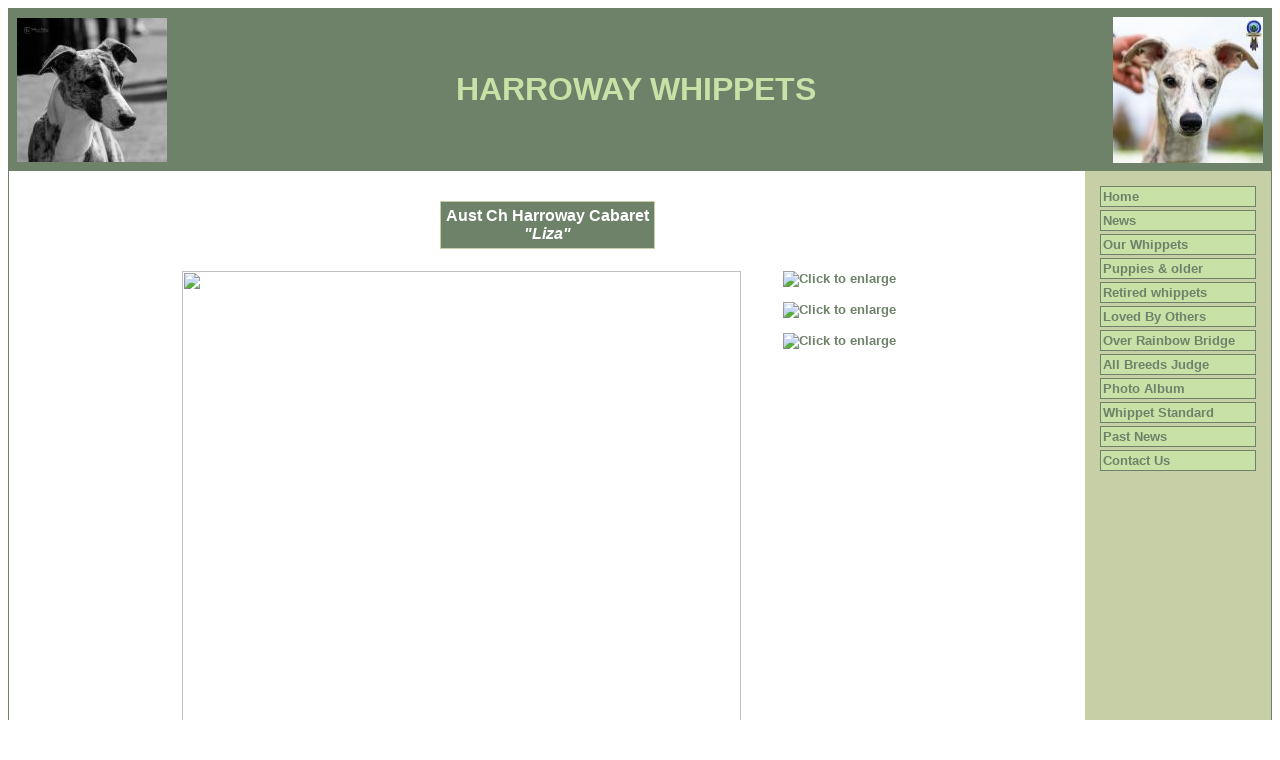

--- FILE ---
content_type: text/html
request_url: https://harrowaywhippets.com/dog.asp?dog=87251
body_size: 3785
content:

<!DOCTYPE HTML PUBLIC "-//W3C//DTD HTML 4.01 Transitional//EN" "http://www.w3.org/TR/html4/loose.dtd">
<html>
<head>
<title>HARROWAY WHIPPETS</title>
<meta http-equiv="Content-Type" content="text/html; charset=iso-8859-1">
<meta name="description" content="Harroway Whippets of Perth, Western Australia, whippet breeder and all breeds judge">
<meta name="keywords" content="dog, dogs, breeder,whippet,harroway,judge,puppies"> 
<script type="text/javascript" src="thumbnailviewer2.js" defer="defer">
/***********************************************
* Image Thumbnail Viewer II script- © Dynamic Drive DHTML code library (www.dynamicdrive.com)
* Visit http://www.dynamicDrive.com for hundreds of DHTML scripts
* This notice must stay intact for legal use
***********************************************/
</script>

<STYLE type="text/css">

body { color: #000000; font-family: Verdana, Arial, Tahoma, sans-serif; font-size: 13px ; } 
H2 {color: #663333;}
.footer { color: #000000; font-family: Verdana, Arial, Tahoma, sans-serif; font-size: 10px ;}
.plaintext { color: #000000; font-family: Verdana, Arial, Tahoma, sans-serif; font-size: 13px ; }
.maintitle { color: #C7E1A7; font-family: Verdana, Arial, Tahoma, sans-serif;}
.contactbox { color: #000000; font-family: Verdana, Arial, Tahoma, sans-serif; font-size: 13px ; }
.pedigreetitle { color: #ffffff; font-family: Verdana, Arial, Tahoma, sans-serif; font-size: 13px ; font-weight:bold;}  
.pedigreefield { color: #000000; font-family: Verdana, Arial, Tahoma, sans-serif; font-size: 13px ; font-weight:bold;} 
a:link {font: bold 13px arial; color: #6D8269; text-decoration: none;} 
a:active {font: bold 13px arial; color: #6D8269; text-decoration: none;}
a:visited {font: bold 13px arial; color: #6D8269; text-decoration: none;}
a:hover {font: bold 13px arial; color: #AF0020; text-decoration: underline;}
.footer a:link {color: #C7E1A7; font-family:arial, sans-serif; font-size: 11px ;text-decoration: none;}
.footer a:visited {color: #C7E1A7; font-family:arial, sans-serif; font-size: 11px ;text-decoration: none;}
.footer a:active {color: #C7E1A7; font-family:arial, sans-serif;font-size: 11px ;text-decoration: underline;}
.footer a:hover {color: #C7E1A7; font-family:arial,sans-serif;font-size: 11px ;text-decoration: underline;}

.contactbox
{
    width : 400px;
    background-color: #C7CFA7;
    color: #000000;
    border: solid 1px #6D8269;
    font-size: 13px;
    padding: 2px;
    margin-bottom: 3px;
}

.titlebox
{
    width : 200px;
    background-color: #6D8269;
    color: #ffffff;
    border: solid 1px #C7CFA7;
    font-size: 16px;
    font-weight: bold;
    padding: 2px;
    margin-bottom: 3px;
}


.sidebaritem
{
    width: 150px;
    background-color: #C7E1A7;
    color: #6D8269;
    border: solid 1px #6D8269;
    font-size: 14px;
    padding: 2px;
    margin-bottom: 3px;

}

.border
{
    border: solid 1px #6D8269;
}

.sidebaritem.first
{
    margin-top: 10px;
}
</STYLE> 
</head>
<body bgcolor="#ffffff">
<div class="border">
<table width="100%" bgcolor="#6D8269" cellspacing=8 border=0 cellpadding=0 border=0>
<tr><td>
<table width="100%" border="0" cellspacing="0" cellpadding="0" align="center">
<tr bgcolor="#6D8269"><td width="1">
<img src="images/topleft_14534.jpg" width="150" height="144">
</td><td width="100%" align="center">
<span class="maintitle">
<font size=6><b>HARROWAY WHIPPETS</b>&nbsp;</font></span></td><td width="1">
<img src="images/topright_142243.jpg" width="150" height="146">
</td></tr></table>

</td></tr>
</table>
<table width="100%" cellspacing=0 border=0 cellpadding=15 border=0>
<tr><td>

<br><table cellspacing="0" bgcolor="#C7CFA7" cellpadding="1" align="center"><tr><td><table cellspacing="0" bgcolor="#6D8269" cellpadding="5" align="center"><tr><td><center><b><font color="#ffffff" size="3">Aust Ch Harroway Cabaret<br><i>&quot;Liza&quot;</i></font></b></center></td></tr></table></td></tr></table>
<center><table align="center"><tr><td align="center" style="padding:20px;" valign="top">
<div id="loadarea" style="width:100%" class="centertext"><img src="https://www.dogzonline.com.au/images/profiles/16/02/87251_2262016152655M.jpg" width="559" height="700" border="0"></div>
</td><td valign="top" style="padding:20px;" width="130"><a href="https://www.dogzonline.com.au/images/profiles/16/02/87251_2262016152655M.jpg" rel="enlargeimage::click" rev="loadarea"><img src="https://www.dogzonline.com.au/images/profiles/16/02/87251_2262016152655M_sm.jpg" alt="Click to enlarge" width="130" style="padding-bottom:15px;" border="0"></a>
<a href="https://www.dogzonline.com.au/images/profiles/15/11/87251_1192015192618M.jpg" rel="enlargeimage::click" rev="loadarea"><img src="https://www.dogzonline.com.au/images/profiles/15/11/87251_1192015192618M_sm.jpg" alt="Click to enlarge" width="130" style="padding-bottom:15px;" border="0"></a>
<a href="https://www.dogzonline.com.au/images/profiles/15/11/87251_1192015192738M.jpg" rel="enlargeimage::click" rev="loadarea"><img src="https://www.dogzonline.com.au/images/profiles/15/11/87251_1192015192738M_sm.jpg" alt="Click to enlarge" width="130" border="0"></a>
<noscript><p class="smalltext"><b>Javascript needs to be enabled to enlarge photos on same page.</b></p></noscript>
</td></tr></table></center>
<table width="90%" cellpadding=5 border=0 cellspacing=0 align="center" bgcolor="#ffffff"><tr><td><span class="plaintext">Titled from the Puppy class.<br><br>A Best Exhibit In Show winner at not quite 11 months old. Runner-Up Best in Show,  Multiple Best Exhibit in Group and In-Show wins.<br><br>Beautiful and smooth to look at, lovely size and sound with ground covering movement.</span></td></tr></table>
  <br><br>
        <table width="100%" border="0" cellspacing="0" cellpadding="0">
        <tr bgcolor="#000000"> 
          <td> 
            <table width="100%" border="0" cellspacing="1" cellpadding="5" bgcolor="#000000">
              <tr> 
                <td colspan="3" align="center" bgcolor="#6D8269" class="pedigreetitle"> 
                  Pedigree for Aust Ch&nbsp;Harroway Cabaret</td>
              </tr>
              <tr> 
                <td colspan="3" bgcolor="#ffffff"> 
                  <table width="100%" border="0" cellspacing="0" cellpadding="5" class="plaintext">
                    <tr> 
                      <td width="50%"><span class="pedigreefield">Breed 
                        :</span> Whippet</td>
                      <td width="50%"><span class="pedigreefield">Bred 
                        by : </span>Pamela Campbell</td>
                    </tr>
                    <tr> 
                      <td width="50%"><span class="pedigreefield">Sex 
                        : </span> 
                        
                        Bitch
                        
                       </td>
                      <td width="50%"><span class="pedigreefield">Owned 
                        by : </span>Pamela Campbell &amp; Steven Warry</td>
                    </tr>
                    <tr> 
                      <td width="50%"><span class="pedigreefield">Date 
                        of Birth : </span>
                        18-Dec-14
                         </td>
                     
                        <td width="50%"><span class="pedigreefield">Handled 
                        by : </span></td>
                         
                    </tr>
                    <tr> 
                      <td width="50%"><span class="pedigreefield">Call 
                        Name : </span>Liza</td>
                       <td width="50%"><span class="pedigreefield">Available 
                        for stud :</span>
                        
                        N/A
</td>


                    </tr>
                  </table>
                </td>
              </tr>
              <tr bgcolor="#E0E5DF" class="plaintext"> 
                <td rowspan="4" width="33%"><b>Sire :</b> 
                  Ch Harroway Tradition</td>
                <td rowspan="2" width="33%"><b>S:</b> 
                  Ch Argowan Wyte Nyte</td>
                <td width="34%"><b>S:</b> 
                  Statuesque Expostfacto</td>
              </tr>
              <tr bgcolor="#E0E5DF" class="plaintext"> 
                <td width="34%"><b>D:</b> 
                  Statuesque White Orchid</td>
              </tr>
              <tr bgcolor="#E0E5DF" class="plaintext"> 
                <td rowspan="2"><b>D:</b> 
                  Harroway Replication</td>
                <td><b>S:</b> 
                  Ch Swifthund Sumsplainintdo</td>
              </tr>
              <tr bgcolor="#E0E5DF" class="plaintext"> 
                <td><b>D:</b> 
                  Statuesque Stylistic</td>
              </tr>
              <tr bgcolor="#E0E5DF" class="plaintext"> 
                <td rowspan="4"><b>Dam</b> 
                  : Ch Ondeen Lakme</td>
                <td rowspan="2"><b>S:</b> 
                  Ondeen Othello AI</td>
                <td width="34%"><b>S:</b> 
                  Am Ch Cove Creek Pride and Joy</td>
              </tr>
              <tr bgcolor="#E0E5DF" class="plaintext"> 
                <td><b>D:</b> 
                  Statuesque Matahari</td>
              </tr>
              <tr bgcolor="#E0E5DF" class="plaintext"> 
                <td rowspan="2"><b>D:</b> 
                  Ch Ondeen Imagine</td>
                <td><b>S:</b> 
                  Ch Byerley Savile Row</td>
              </tr>
              <tr bgcolor="#E0E5DF" class="plaintext"> 
                <td><b>D:</b> 
                  Ondeen Undercover</td>
              </tr>
            </table>
          </td>
        </tr>
      </table>
      <br>
   <h3>Results</h3><ul class="results">
<li><b>29-May-16 &nbsp;<span class="showresult">State Bred of Breed</span></b><br />
Canine Fund Raisers (WA) (Champ Show)<br />&nbsp;</li>
<li><b>28-May-16 &nbsp;<span class="showresult">State Bred in Group</span></b><br />
Canine Fund Raisers (PM) (WA) (Champ Show)<br />&nbsp;</li>
<li><b>28-May-16 &nbsp;<span class="showresult">State Bred of Breed</span></b><br />
Canine Fund Raisers (AM) (WA) (Champ Show)<br />&nbsp;</li>
<li><b>21-May-16 &nbsp;<span class="showresult">R/Up Best of Breed, Res Bitch CC, State Bred in Group</span></b><br />
All Breeds Dog Club of WA Inc (WA) (Champ Show)<br />&nbsp;</li>
<li><b>15-May-16 &nbsp;<span class="showresult">Best in Group, Best of Breed, Bitch CC, State Bred in Group</span></b><br />
Geraldton &amp; Districts Kennel Club Inc (WA) (Champ Show)<br />&nbsp;</li>
<li><b>14-May-16 &nbsp;<span class="showresult">R/Up in Show, Best in Group, Best of Breed, Bitch CC, State Bred in Show</span></b><br />
Geraldton &amp; Districts Kennel Club Inc (WA) (Champ Show)<br />&nbsp;</li>
<li><b>8-May-16 &nbsp;<span class="showresult">State Bred in Group</span></b><br />
Canine Stewards Association of WA (WA) (Champ Show)<br />&nbsp;</li>
<li><b>28-Mar-16 &nbsp;<span class="showresult">Best in Group, Best of Breed, Bitch CC, State Bred in Group</span></b><br />
Building and Amenities Show (WA) (Champ Show)<br />&nbsp;</li>
<li><b>27-Mar-16 &nbsp;<span class="showresult">Best in Group, Best of Breed, Bitch CC, State Bred in Group</span></b><br />
Building and Amenities (Canine Stewards Assoc WA Inc) (WA) (Champ Show)<br />&nbsp;</li>
<li><b>26-Mar-16 &nbsp;<span class="showresult">Best in Group, Best of Breed, Bitch CC, State Bred in Group</span></b><br />
Collie &amp; Shetland Sheepdog Club of WA Inc (All Breeds) (WA) (Champ Show)<br />&nbsp;</li>
<li><b>12-Mar-16 &nbsp;<span class="showresult">State Bred of Breed</span></b><br />
Dogs West Royal Canin March Madness (WA) (Champ Show)<br />&nbsp;</li>
<li><b>5-Mar-16 &nbsp;<span class="showresult">State Bred of Breed</span></b><br />
The Royal Canin Dogs West Classic (WA) (Champ Show)<br />&nbsp;</li>
<li><b>19-Feb-16 &nbsp;<span class="showresult">Best of Breed, Bitch CC, State Bred of Breed</span></b><br />
Hills Kennel Club of WA (WA) (Champ Show)<br />&nbsp;</li>
<li><b>31-Jan-16 &nbsp;<span class="showresult">State Bred in Group</span></b><br />
Non Sporting Dog Club of WA (Inc) - All Breeds (WA) (Champ Show)<br />&nbsp;</li>
<li><b>29-Jan-16 &nbsp;<span class="showresult">State Bred of Breed</span></b><br />
Non Sporting Dog Club of WA (Inc) - All Breeds (WA) (Champ Show)<br />&nbsp;</li>
<li><b>24-Jan-16 &nbsp;<span class="showresult">State Bred of Breed</span></b><br />
Canine Fund Raisers (WA) (Champ Show)<br />&nbsp;</li>
<li><b>6-Dec-15 &nbsp;<span class="showresult">Best of Breed, Bitch CC, Puppy in Group</span></b><br />
Bunbury &amp; Districts Dog Club Inc (WA) (Champ Show)<br />&nbsp;</li>
<li><b>28-Nov-15 &nbsp;<span class="showresult">Best of Breed, Bitch CC, Puppy of Breed</span></b><br />
West Australian Terrier Club Inc (All Breeds) (WA) (Champ Show)<br />&nbsp;</li>
<li><b>15-Nov-15 &nbsp;<span class="showresult">Best of Breed, Bitch CC, Puppy in Show</span></b><br />
Hills Kennel Club of WA (WA) (Champ Show)<br />&nbsp;</li>
<li><b>14-Nov-15 &nbsp;<span class="showresult">R/Up Best in Group, Best of Breed, Bitch CC, Puppy in Group</span></b><br />
Hills Kennel Club of WA (WA) (Champ Show)<br />&nbsp;</li>
<li><b>7-Nov-15 &nbsp;<span class="showresult">R/Up in Show, Best of Breed, Bitch CC, Puppy in Show</span></b><br />
The Sighthound &amp; Italian Greyhound Club of WA Inc (WA) (Champ Show)<br />&nbsp;</li>
<li><b>1-Nov-15 &nbsp;<span class="showresult">Best in Show, Best of Breed, Bitch CC, Junior in Show</span></b><br />
The All Breeds Dog Club of WA Inc (WA) (Champ Show)<br />&nbsp;</li>
<li><b>25-Oct-15 &nbsp;<span class="showresult">R/Up Best of Breed, Bitch CC, Puppy in Group</span></b><br />
Geraldton &amp; Districts Kennel Club Inc (WA) (Champ Show)<br />&nbsp;</li>
<li><b>24-Oct-15 &nbsp;<span class="showresult">R/Up Best of Breed, Bitch CC, Puppy in Group</span></b><br />
Geraldton &amp; Districts Kennel Club Inc (WA) (Champ Show)<br />&nbsp;</li>
<li><b>18-Oct-15 &nbsp;<span class="showresult">R/Up Best of Breed, Bitch CC, Puppy in Group</span></b><br />
Bunbury &amp; Districts Dog Club (WA) (Champ Show)<br />&nbsp;</li>
<li><b>17-Oct-15 &nbsp;<span class="showresult">Best of Breed, Bitch CC, Puppy in Group</span></b><br />
Bunbury &amp; Districts Dog Club (WA) (Champ Show)<br />&nbsp;</li>
<li><b>10-Oct-15 &nbsp;<span class="showresult">Res Bitch CC, Puppy in Show</span></b><br />
Fremantle Dog Club (AM SHOW) (WA) (Champ Show)<br />&nbsp;</li>
<li><b>10-Oct-15 &nbsp;<span class="showresult">Puppy of Breed</span></b><br />
Fremantle Dog Club (PM SHOW) (WA) (Champ Show)<br />&nbsp;</li>
<li><b>6-Sep-15 &nbsp;<span class="showresult">R/Up Best of Breed, Bitch CC, Minor Bitch</span></b><br />
Ladies Kennel Club of WA Inc (WA) (Champ Show)<br />&nbsp;</li>
<li><b>15-Aug-15 &nbsp;<span class="showresult">Best of Breed, Bitch CC, Minor in Show</span></b><br />
Ladies Kennel Club of WA (Inc) (WA) (Champ Show)<br />&nbsp;</li>
<li><b>2-Aug-15 &nbsp;<span class="showresult">Res Bitch CC, Minor in Group</span></b><br />
Metropolitan Kennel Club of WA Inc (WA) (Champ Show)<br />&nbsp;</li>
<li><b>1-Aug-15 &nbsp;<span class="showresult">Bitch CC</span></b><br />
Metropolitan Kennel Club of WA Inc (WA) (Champ Show)<br />&nbsp;</li>
<li><b>26-Jul-15 &nbsp;<span class="showresult">Res Bitch CC, Puppy in Group</span></b><br />
All Breeds Dog Club of WA Inc (WA) (Champ Show)<br />&nbsp;</li>
<li><b>11-Jul-15 &nbsp;<span class="showresult">Res Bitch CC, Minor in Group</span></b><br />
West Australian Kennel Club Inc (Saturday Show) (WA) (Champ Show)<br />&nbsp;</li>
<li><b>28-Jun-15 &nbsp;<span class="showresult">Bitch CC, Minor Bitch</span></b><br />
Building &amp; Amenities Show (WA) (Champ Show)<br />&nbsp;</li>
<li><b>21-Jun-15 &nbsp;<span class="showresult">Res Bitch CC, Minor in Group</span></b><br />
Fremantle Dog Club (WA) (Champ Show)<br />&nbsp;</li>
<li><b>20-Jun-15 &nbsp;<span class="showresult">Minor in Group</span></b><br />
Canine Stewards Association of WA (WA) (Champ Show)<br />&nbsp;</li>
</ul>
<p>&nbsp;</p>
<br style="clear: both;" /><br style="clear: both;" />
		
          <center><div class="contactbox">
       
        
    	<center>
    	<b>Contact Details</b><br>
    	Pamela Campbell<br />Perth, WA, Australia<br />Email : <a href="/cdn-cgi/l/email-protection#08786b6965786a6d6464486161666d7c26666d7c26697d"><span class="__cf_email__" data-cfemail="abdbc8cac6dbc9cec7c7ebc2c2c5cedf85c5cedf85cade">[email&#160;protected]</span></a>
    	</center>
    	
    	        </div></center>

    	<br style="clear: both;" />


<p class="footer" align="center">All content copyright &copy; 2026</p>
</td>
<td valign="top" nowrap width=155 bgcolor="#C7CFA7">
<div class="sidebaritem"><a href="default.asp">Home</a></div>
<div class="sidebaritem"><a href="current-news.asp">News</a></div>
<div class="sidebaritem"><a href="current-dogs.asp">Our Whippets</a></div>
<div class="sidebaritem"><a href="available.asp">Puppies &amp; older</a></div>
<div class="sidebaritem"><a href="past-champions.asp">Retired whippets</a></div>
<div class="sidebaritem"><a href="loved-by-others.asp">Loved By Others</a></div>
<div class="sidebaritem"><a href="whippets-from-the-past.asp">Over Rainbow Bridge</a></div>
<div class="sidebaritem"><a href="judging.asp">All Breeds Judge</a></div>
<div class="sidebaritem"><a href="photo-album.asp">Photo Album</a></div>
<div class="sidebaritem"><a href="whippet-standard.asp">Whippet Standard</a></div>
<div class="sidebaritem"><a href="news.asp">Past News</a></div>
<div class="sidebaritem"><a href="contact-me.asp">Contact Us</a></div>

</td></tr></table>
<table cellpadding="2" width="100%" bgcolor="#6D8269">
<tr><td align="center"><span class="footer"><a href="http://www.dogzonline.com.au/">Dogz Online - Dogs, Breeders, Puppies</a></span></td></tr></table>


</div>
<script data-cfasync="false" src="/cdn-cgi/scripts/5c5dd728/cloudflare-static/email-decode.min.js"></script><script defer src="https://static.cloudflareinsights.com/beacon.min.js/vcd15cbe7772f49c399c6a5babf22c1241717689176015" integrity="sha512-ZpsOmlRQV6y907TI0dKBHq9Md29nnaEIPlkf84rnaERnq6zvWvPUqr2ft8M1aS28oN72PdrCzSjY4U6VaAw1EQ==" data-cf-beacon='{"version":"2024.11.0","token":"8e9941926264459f9210ad210fcecc8f","r":1,"server_timing":{"name":{"cfCacheStatus":true,"cfEdge":true,"cfExtPri":true,"cfL4":true,"cfOrigin":true,"cfSpeedBrain":true},"location_startswith":null}}' crossorigin="anonymous"></script>
</body>
</html>     	 
 

